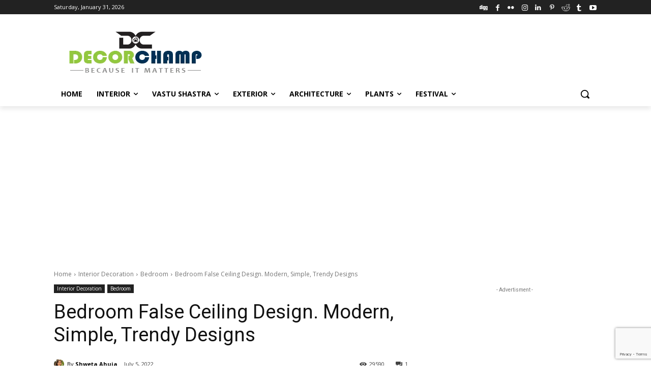

--- FILE ---
content_type: text/html; charset=utf-8
request_url: https://www.google.com/recaptcha/api2/anchor?ar=1&k=6Lc2CiQpAAAAAANGz9S4dTdTnieDjXLAnTWt6LIX&co=aHR0cHM6Ly93d3cuZGVjb3JjaGFtcC5jb206NDQz&hl=en&v=N67nZn4AqZkNcbeMu4prBgzg&size=invisible&anchor-ms=20000&execute-ms=30000&cb=w3m8fvo9bqyx
body_size: 48652
content:
<!DOCTYPE HTML><html dir="ltr" lang="en"><head><meta http-equiv="Content-Type" content="text/html; charset=UTF-8">
<meta http-equiv="X-UA-Compatible" content="IE=edge">
<title>reCAPTCHA</title>
<style type="text/css">
/* cyrillic-ext */
@font-face {
  font-family: 'Roboto';
  font-style: normal;
  font-weight: 400;
  font-stretch: 100%;
  src: url(//fonts.gstatic.com/s/roboto/v48/KFO7CnqEu92Fr1ME7kSn66aGLdTylUAMa3GUBHMdazTgWw.woff2) format('woff2');
  unicode-range: U+0460-052F, U+1C80-1C8A, U+20B4, U+2DE0-2DFF, U+A640-A69F, U+FE2E-FE2F;
}
/* cyrillic */
@font-face {
  font-family: 'Roboto';
  font-style: normal;
  font-weight: 400;
  font-stretch: 100%;
  src: url(//fonts.gstatic.com/s/roboto/v48/KFO7CnqEu92Fr1ME7kSn66aGLdTylUAMa3iUBHMdazTgWw.woff2) format('woff2');
  unicode-range: U+0301, U+0400-045F, U+0490-0491, U+04B0-04B1, U+2116;
}
/* greek-ext */
@font-face {
  font-family: 'Roboto';
  font-style: normal;
  font-weight: 400;
  font-stretch: 100%;
  src: url(//fonts.gstatic.com/s/roboto/v48/KFO7CnqEu92Fr1ME7kSn66aGLdTylUAMa3CUBHMdazTgWw.woff2) format('woff2');
  unicode-range: U+1F00-1FFF;
}
/* greek */
@font-face {
  font-family: 'Roboto';
  font-style: normal;
  font-weight: 400;
  font-stretch: 100%;
  src: url(//fonts.gstatic.com/s/roboto/v48/KFO7CnqEu92Fr1ME7kSn66aGLdTylUAMa3-UBHMdazTgWw.woff2) format('woff2');
  unicode-range: U+0370-0377, U+037A-037F, U+0384-038A, U+038C, U+038E-03A1, U+03A3-03FF;
}
/* math */
@font-face {
  font-family: 'Roboto';
  font-style: normal;
  font-weight: 400;
  font-stretch: 100%;
  src: url(//fonts.gstatic.com/s/roboto/v48/KFO7CnqEu92Fr1ME7kSn66aGLdTylUAMawCUBHMdazTgWw.woff2) format('woff2');
  unicode-range: U+0302-0303, U+0305, U+0307-0308, U+0310, U+0312, U+0315, U+031A, U+0326-0327, U+032C, U+032F-0330, U+0332-0333, U+0338, U+033A, U+0346, U+034D, U+0391-03A1, U+03A3-03A9, U+03B1-03C9, U+03D1, U+03D5-03D6, U+03F0-03F1, U+03F4-03F5, U+2016-2017, U+2034-2038, U+203C, U+2040, U+2043, U+2047, U+2050, U+2057, U+205F, U+2070-2071, U+2074-208E, U+2090-209C, U+20D0-20DC, U+20E1, U+20E5-20EF, U+2100-2112, U+2114-2115, U+2117-2121, U+2123-214F, U+2190, U+2192, U+2194-21AE, U+21B0-21E5, U+21F1-21F2, U+21F4-2211, U+2213-2214, U+2216-22FF, U+2308-230B, U+2310, U+2319, U+231C-2321, U+2336-237A, U+237C, U+2395, U+239B-23B7, U+23D0, U+23DC-23E1, U+2474-2475, U+25AF, U+25B3, U+25B7, U+25BD, U+25C1, U+25CA, U+25CC, U+25FB, U+266D-266F, U+27C0-27FF, U+2900-2AFF, U+2B0E-2B11, U+2B30-2B4C, U+2BFE, U+3030, U+FF5B, U+FF5D, U+1D400-1D7FF, U+1EE00-1EEFF;
}
/* symbols */
@font-face {
  font-family: 'Roboto';
  font-style: normal;
  font-weight: 400;
  font-stretch: 100%;
  src: url(//fonts.gstatic.com/s/roboto/v48/KFO7CnqEu92Fr1ME7kSn66aGLdTylUAMaxKUBHMdazTgWw.woff2) format('woff2');
  unicode-range: U+0001-000C, U+000E-001F, U+007F-009F, U+20DD-20E0, U+20E2-20E4, U+2150-218F, U+2190, U+2192, U+2194-2199, U+21AF, U+21E6-21F0, U+21F3, U+2218-2219, U+2299, U+22C4-22C6, U+2300-243F, U+2440-244A, U+2460-24FF, U+25A0-27BF, U+2800-28FF, U+2921-2922, U+2981, U+29BF, U+29EB, U+2B00-2BFF, U+4DC0-4DFF, U+FFF9-FFFB, U+10140-1018E, U+10190-1019C, U+101A0, U+101D0-101FD, U+102E0-102FB, U+10E60-10E7E, U+1D2C0-1D2D3, U+1D2E0-1D37F, U+1F000-1F0FF, U+1F100-1F1AD, U+1F1E6-1F1FF, U+1F30D-1F30F, U+1F315, U+1F31C, U+1F31E, U+1F320-1F32C, U+1F336, U+1F378, U+1F37D, U+1F382, U+1F393-1F39F, U+1F3A7-1F3A8, U+1F3AC-1F3AF, U+1F3C2, U+1F3C4-1F3C6, U+1F3CA-1F3CE, U+1F3D4-1F3E0, U+1F3ED, U+1F3F1-1F3F3, U+1F3F5-1F3F7, U+1F408, U+1F415, U+1F41F, U+1F426, U+1F43F, U+1F441-1F442, U+1F444, U+1F446-1F449, U+1F44C-1F44E, U+1F453, U+1F46A, U+1F47D, U+1F4A3, U+1F4B0, U+1F4B3, U+1F4B9, U+1F4BB, U+1F4BF, U+1F4C8-1F4CB, U+1F4D6, U+1F4DA, U+1F4DF, U+1F4E3-1F4E6, U+1F4EA-1F4ED, U+1F4F7, U+1F4F9-1F4FB, U+1F4FD-1F4FE, U+1F503, U+1F507-1F50B, U+1F50D, U+1F512-1F513, U+1F53E-1F54A, U+1F54F-1F5FA, U+1F610, U+1F650-1F67F, U+1F687, U+1F68D, U+1F691, U+1F694, U+1F698, U+1F6AD, U+1F6B2, U+1F6B9-1F6BA, U+1F6BC, U+1F6C6-1F6CF, U+1F6D3-1F6D7, U+1F6E0-1F6EA, U+1F6F0-1F6F3, U+1F6F7-1F6FC, U+1F700-1F7FF, U+1F800-1F80B, U+1F810-1F847, U+1F850-1F859, U+1F860-1F887, U+1F890-1F8AD, U+1F8B0-1F8BB, U+1F8C0-1F8C1, U+1F900-1F90B, U+1F93B, U+1F946, U+1F984, U+1F996, U+1F9E9, U+1FA00-1FA6F, U+1FA70-1FA7C, U+1FA80-1FA89, U+1FA8F-1FAC6, U+1FACE-1FADC, U+1FADF-1FAE9, U+1FAF0-1FAF8, U+1FB00-1FBFF;
}
/* vietnamese */
@font-face {
  font-family: 'Roboto';
  font-style: normal;
  font-weight: 400;
  font-stretch: 100%;
  src: url(//fonts.gstatic.com/s/roboto/v48/KFO7CnqEu92Fr1ME7kSn66aGLdTylUAMa3OUBHMdazTgWw.woff2) format('woff2');
  unicode-range: U+0102-0103, U+0110-0111, U+0128-0129, U+0168-0169, U+01A0-01A1, U+01AF-01B0, U+0300-0301, U+0303-0304, U+0308-0309, U+0323, U+0329, U+1EA0-1EF9, U+20AB;
}
/* latin-ext */
@font-face {
  font-family: 'Roboto';
  font-style: normal;
  font-weight: 400;
  font-stretch: 100%;
  src: url(//fonts.gstatic.com/s/roboto/v48/KFO7CnqEu92Fr1ME7kSn66aGLdTylUAMa3KUBHMdazTgWw.woff2) format('woff2');
  unicode-range: U+0100-02BA, U+02BD-02C5, U+02C7-02CC, U+02CE-02D7, U+02DD-02FF, U+0304, U+0308, U+0329, U+1D00-1DBF, U+1E00-1E9F, U+1EF2-1EFF, U+2020, U+20A0-20AB, U+20AD-20C0, U+2113, U+2C60-2C7F, U+A720-A7FF;
}
/* latin */
@font-face {
  font-family: 'Roboto';
  font-style: normal;
  font-weight: 400;
  font-stretch: 100%;
  src: url(//fonts.gstatic.com/s/roboto/v48/KFO7CnqEu92Fr1ME7kSn66aGLdTylUAMa3yUBHMdazQ.woff2) format('woff2');
  unicode-range: U+0000-00FF, U+0131, U+0152-0153, U+02BB-02BC, U+02C6, U+02DA, U+02DC, U+0304, U+0308, U+0329, U+2000-206F, U+20AC, U+2122, U+2191, U+2193, U+2212, U+2215, U+FEFF, U+FFFD;
}
/* cyrillic-ext */
@font-face {
  font-family: 'Roboto';
  font-style: normal;
  font-weight: 500;
  font-stretch: 100%;
  src: url(//fonts.gstatic.com/s/roboto/v48/KFO7CnqEu92Fr1ME7kSn66aGLdTylUAMa3GUBHMdazTgWw.woff2) format('woff2');
  unicode-range: U+0460-052F, U+1C80-1C8A, U+20B4, U+2DE0-2DFF, U+A640-A69F, U+FE2E-FE2F;
}
/* cyrillic */
@font-face {
  font-family: 'Roboto';
  font-style: normal;
  font-weight: 500;
  font-stretch: 100%;
  src: url(//fonts.gstatic.com/s/roboto/v48/KFO7CnqEu92Fr1ME7kSn66aGLdTylUAMa3iUBHMdazTgWw.woff2) format('woff2');
  unicode-range: U+0301, U+0400-045F, U+0490-0491, U+04B0-04B1, U+2116;
}
/* greek-ext */
@font-face {
  font-family: 'Roboto';
  font-style: normal;
  font-weight: 500;
  font-stretch: 100%;
  src: url(//fonts.gstatic.com/s/roboto/v48/KFO7CnqEu92Fr1ME7kSn66aGLdTylUAMa3CUBHMdazTgWw.woff2) format('woff2');
  unicode-range: U+1F00-1FFF;
}
/* greek */
@font-face {
  font-family: 'Roboto';
  font-style: normal;
  font-weight: 500;
  font-stretch: 100%;
  src: url(//fonts.gstatic.com/s/roboto/v48/KFO7CnqEu92Fr1ME7kSn66aGLdTylUAMa3-UBHMdazTgWw.woff2) format('woff2');
  unicode-range: U+0370-0377, U+037A-037F, U+0384-038A, U+038C, U+038E-03A1, U+03A3-03FF;
}
/* math */
@font-face {
  font-family: 'Roboto';
  font-style: normal;
  font-weight: 500;
  font-stretch: 100%;
  src: url(//fonts.gstatic.com/s/roboto/v48/KFO7CnqEu92Fr1ME7kSn66aGLdTylUAMawCUBHMdazTgWw.woff2) format('woff2');
  unicode-range: U+0302-0303, U+0305, U+0307-0308, U+0310, U+0312, U+0315, U+031A, U+0326-0327, U+032C, U+032F-0330, U+0332-0333, U+0338, U+033A, U+0346, U+034D, U+0391-03A1, U+03A3-03A9, U+03B1-03C9, U+03D1, U+03D5-03D6, U+03F0-03F1, U+03F4-03F5, U+2016-2017, U+2034-2038, U+203C, U+2040, U+2043, U+2047, U+2050, U+2057, U+205F, U+2070-2071, U+2074-208E, U+2090-209C, U+20D0-20DC, U+20E1, U+20E5-20EF, U+2100-2112, U+2114-2115, U+2117-2121, U+2123-214F, U+2190, U+2192, U+2194-21AE, U+21B0-21E5, U+21F1-21F2, U+21F4-2211, U+2213-2214, U+2216-22FF, U+2308-230B, U+2310, U+2319, U+231C-2321, U+2336-237A, U+237C, U+2395, U+239B-23B7, U+23D0, U+23DC-23E1, U+2474-2475, U+25AF, U+25B3, U+25B7, U+25BD, U+25C1, U+25CA, U+25CC, U+25FB, U+266D-266F, U+27C0-27FF, U+2900-2AFF, U+2B0E-2B11, U+2B30-2B4C, U+2BFE, U+3030, U+FF5B, U+FF5D, U+1D400-1D7FF, U+1EE00-1EEFF;
}
/* symbols */
@font-face {
  font-family: 'Roboto';
  font-style: normal;
  font-weight: 500;
  font-stretch: 100%;
  src: url(//fonts.gstatic.com/s/roboto/v48/KFO7CnqEu92Fr1ME7kSn66aGLdTylUAMaxKUBHMdazTgWw.woff2) format('woff2');
  unicode-range: U+0001-000C, U+000E-001F, U+007F-009F, U+20DD-20E0, U+20E2-20E4, U+2150-218F, U+2190, U+2192, U+2194-2199, U+21AF, U+21E6-21F0, U+21F3, U+2218-2219, U+2299, U+22C4-22C6, U+2300-243F, U+2440-244A, U+2460-24FF, U+25A0-27BF, U+2800-28FF, U+2921-2922, U+2981, U+29BF, U+29EB, U+2B00-2BFF, U+4DC0-4DFF, U+FFF9-FFFB, U+10140-1018E, U+10190-1019C, U+101A0, U+101D0-101FD, U+102E0-102FB, U+10E60-10E7E, U+1D2C0-1D2D3, U+1D2E0-1D37F, U+1F000-1F0FF, U+1F100-1F1AD, U+1F1E6-1F1FF, U+1F30D-1F30F, U+1F315, U+1F31C, U+1F31E, U+1F320-1F32C, U+1F336, U+1F378, U+1F37D, U+1F382, U+1F393-1F39F, U+1F3A7-1F3A8, U+1F3AC-1F3AF, U+1F3C2, U+1F3C4-1F3C6, U+1F3CA-1F3CE, U+1F3D4-1F3E0, U+1F3ED, U+1F3F1-1F3F3, U+1F3F5-1F3F7, U+1F408, U+1F415, U+1F41F, U+1F426, U+1F43F, U+1F441-1F442, U+1F444, U+1F446-1F449, U+1F44C-1F44E, U+1F453, U+1F46A, U+1F47D, U+1F4A3, U+1F4B0, U+1F4B3, U+1F4B9, U+1F4BB, U+1F4BF, U+1F4C8-1F4CB, U+1F4D6, U+1F4DA, U+1F4DF, U+1F4E3-1F4E6, U+1F4EA-1F4ED, U+1F4F7, U+1F4F9-1F4FB, U+1F4FD-1F4FE, U+1F503, U+1F507-1F50B, U+1F50D, U+1F512-1F513, U+1F53E-1F54A, U+1F54F-1F5FA, U+1F610, U+1F650-1F67F, U+1F687, U+1F68D, U+1F691, U+1F694, U+1F698, U+1F6AD, U+1F6B2, U+1F6B9-1F6BA, U+1F6BC, U+1F6C6-1F6CF, U+1F6D3-1F6D7, U+1F6E0-1F6EA, U+1F6F0-1F6F3, U+1F6F7-1F6FC, U+1F700-1F7FF, U+1F800-1F80B, U+1F810-1F847, U+1F850-1F859, U+1F860-1F887, U+1F890-1F8AD, U+1F8B0-1F8BB, U+1F8C0-1F8C1, U+1F900-1F90B, U+1F93B, U+1F946, U+1F984, U+1F996, U+1F9E9, U+1FA00-1FA6F, U+1FA70-1FA7C, U+1FA80-1FA89, U+1FA8F-1FAC6, U+1FACE-1FADC, U+1FADF-1FAE9, U+1FAF0-1FAF8, U+1FB00-1FBFF;
}
/* vietnamese */
@font-face {
  font-family: 'Roboto';
  font-style: normal;
  font-weight: 500;
  font-stretch: 100%;
  src: url(//fonts.gstatic.com/s/roboto/v48/KFO7CnqEu92Fr1ME7kSn66aGLdTylUAMa3OUBHMdazTgWw.woff2) format('woff2');
  unicode-range: U+0102-0103, U+0110-0111, U+0128-0129, U+0168-0169, U+01A0-01A1, U+01AF-01B0, U+0300-0301, U+0303-0304, U+0308-0309, U+0323, U+0329, U+1EA0-1EF9, U+20AB;
}
/* latin-ext */
@font-face {
  font-family: 'Roboto';
  font-style: normal;
  font-weight: 500;
  font-stretch: 100%;
  src: url(//fonts.gstatic.com/s/roboto/v48/KFO7CnqEu92Fr1ME7kSn66aGLdTylUAMa3KUBHMdazTgWw.woff2) format('woff2');
  unicode-range: U+0100-02BA, U+02BD-02C5, U+02C7-02CC, U+02CE-02D7, U+02DD-02FF, U+0304, U+0308, U+0329, U+1D00-1DBF, U+1E00-1E9F, U+1EF2-1EFF, U+2020, U+20A0-20AB, U+20AD-20C0, U+2113, U+2C60-2C7F, U+A720-A7FF;
}
/* latin */
@font-face {
  font-family: 'Roboto';
  font-style: normal;
  font-weight: 500;
  font-stretch: 100%;
  src: url(//fonts.gstatic.com/s/roboto/v48/KFO7CnqEu92Fr1ME7kSn66aGLdTylUAMa3yUBHMdazQ.woff2) format('woff2');
  unicode-range: U+0000-00FF, U+0131, U+0152-0153, U+02BB-02BC, U+02C6, U+02DA, U+02DC, U+0304, U+0308, U+0329, U+2000-206F, U+20AC, U+2122, U+2191, U+2193, U+2212, U+2215, U+FEFF, U+FFFD;
}
/* cyrillic-ext */
@font-face {
  font-family: 'Roboto';
  font-style: normal;
  font-weight: 900;
  font-stretch: 100%;
  src: url(//fonts.gstatic.com/s/roboto/v48/KFO7CnqEu92Fr1ME7kSn66aGLdTylUAMa3GUBHMdazTgWw.woff2) format('woff2');
  unicode-range: U+0460-052F, U+1C80-1C8A, U+20B4, U+2DE0-2DFF, U+A640-A69F, U+FE2E-FE2F;
}
/* cyrillic */
@font-face {
  font-family: 'Roboto';
  font-style: normal;
  font-weight: 900;
  font-stretch: 100%;
  src: url(//fonts.gstatic.com/s/roboto/v48/KFO7CnqEu92Fr1ME7kSn66aGLdTylUAMa3iUBHMdazTgWw.woff2) format('woff2');
  unicode-range: U+0301, U+0400-045F, U+0490-0491, U+04B0-04B1, U+2116;
}
/* greek-ext */
@font-face {
  font-family: 'Roboto';
  font-style: normal;
  font-weight: 900;
  font-stretch: 100%;
  src: url(//fonts.gstatic.com/s/roboto/v48/KFO7CnqEu92Fr1ME7kSn66aGLdTylUAMa3CUBHMdazTgWw.woff2) format('woff2');
  unicode-range: U+1F00-1FFF;
}
/* greek */
@font-face {
  font-family: 'Roboto';
  font-style: normal;
  font-weight: 900;
  font-stretch: 100%;
  src: url(//fonts.gstatic.com/s/roboto/v48/KFO7CnqEu92Fr1ME7kSn66aGLdTylUAMa3-UBHMdazTgWw.woff2) format('woff2');
  unicode-range: U+0370-0377, U+037A-037F, U+0384-038A, U+038C, U+038E-03A1, U+03A3-03FF;
}
/* math */
@font-face {
  font-family: 'Roboto';
  font-style: normal;
  font-weight: 900;
  font-stretch: 100%;
  src: url(//fonts.gstatic.com/s/roboto/v48/KFO7CnqEu92Fr1ME7kSn66aGLdTylUAMawCUBHMdazTgWw.woff2) format('woff2');
  unicode-range: U+0302-0303, U+0305, U+0307-0308, U+0310, U+0312, U+0315, U+031A, U+0326-0327, U+032C, U+032F-0330, U+0332-0333, U+0338, U+033A, U+0346, U+034D, U+0391-03A1, U+03A3-03A9, U+03B1-03C9, U+03D1, U+03D5-03D6, U+03F0-03F1, U+03F4-03F5, U+2016-2017, U+2034-2038, U+203C, U+2040, U+2043, U+2047, U+2050, U+2057, U+205F, U+2070-2071, U+2074-208E, U+2090-209C, U+20D0-20DC, U+20E1, U+20E5-20EF, U+2100-2112, U+2114-2115, U+2117-2121, U+2123-214F, U+2190, U+2192, U+2194-21AE, U+21B0-21E5, U+21F1-21F2, U+21F4-2211, U+2213-2214, U+2216-22FF, U+2308-230B, U+2310, U+2319, U+231C-2321, U+2336-237A, U+237C, U+2395, U+239B-23B7, U+23D0, U+23DC-23E1, U+2474-2475, U+25AF, U+25B3, U+25B7, U+25BD, U+25C1, U+25CA, U+25CC, U+25FB, U+266D-266F, U+27C0-27FF, U+2900-2AFF, U+2B0E-2B11, U+2B30-2B4C, U+2BFE, U+3030, U+FF5B, U+FF5D, U+1D400-1D7FF, U+1EE00-1EEFF;
}
/* symbols */
@font-face {
  font-family: 'Roboto';
  font-style: normal;
  font-weight: 900;
  font-stretch: 100%;
  src: url(//fonts.gstatic.com/s/roboto/v48/KFO7CnqEu92Fr1ME7kSn66aGLdTylUAMaxKUBHMdazTgWw.woff2) format('woff2');
  unicode-range: U+0001-000C, U+000E-001F, U+007F-009F, U+20DD-20E0, U+20E2-20E4, U+2150-218F, U+2190, U+2192, U+2194-2199, U+21AF, U+21E6-21F0, U+21F3, U+2218-2219, U+2299, U+22C4-22C6, U+2300-243F, U+2440-244A, U+2460-24FF, U+25A0-27BF, U+2800-28FF, U+2921-2922, U+2981, U+29BF, U+29EB, U+2B00-2BFF, U+4DC0-4DFF, U+FFF9-FFFB, U+10140-1018E, U+10190-1019C, U+101A0, U+101D0-101FD, U+102E0-102FB, U+10E60-10E7E, U+1D2C0-1D2D3, U+1D2E0-1D37F, U+1F000-1F0FF, U+1F100-1F1AD, U+1F1E6-1F1FF, U+1F30D-1F30F, U+1F315, U+1F31C, U+1F31E, U+1F320-1F32C, U+1F336, U+1F378, U+1F37D, U+1F382, U+1F393-1F39F, U+1F3A7-1F3A8, U+1F3AC-1F3AF, U+1F3C2, U+1F3C4-1F3C6, U+1F3CA-1F3CE, U+1F3D4-1F3E0, U+1F3ED, U+1F3F1-1F3F3, U+1F3F5-1F3F7, U+1F408, U+1F415, U+1F41F, U+1F426, U+1F43F, U+1F441-1F442, U+1F444, U+1F446-1F449, U+1F44C-1F44E, U+1F453, U+1F46A, U+1F47D, U+1F4A3, U+1F4B0, U+1F4B3, U+1F4B9, U+1F4BB, U+1F4BF, U+1F4C8-1F4CB, U+1F4D6, U+1F4DA, U+1F4DF, U+1F4E3-1F4E6, U+1F4EA-1F4ED, U+1F4F7, U+1F4F9-1F4FB, U+1F4FD-1F4FE, U+1F503, U+1F507-1F50B, U+1F50D, U+1F512-1F513, U+1F53E-1F54A, U+1F54F-1F5FA, U+1F610, U+1F650-1F67F, U+1F687, U+1F68D, U+1F691, U+1F694, U+1F698, U+1F6AD, U+1F6B2, U+1F6B9-1F6BA, U+1F6BC, U+1F6C6-1F6CF, U+1F6D3-1F6D7, U+1F6E0-1F6EA, U+1F6F0-1F6F3, U+1F6F7-1F6FC, U+1F700-1F7FF, U+1F800-1F80B, U+1F810-1F847, U+1F850-1F859, U+1F860-1F887, U+1F890-1F8AD, U+1F8B0-1F8BB, U+1F8C0-1F8C1, U+1F900-1F90B, U+1F93B, U+1F946, U+1F984, U+1F996, U+1F9E9, U+1FA00-1FA6F, U+1FA70-1FA7C, U+1FA80-1FA89, U+1FA8F-1FAC6, U+1FACE-1FADC, U+1FADF-1FAE9, U+1FAF0-1FAF8, U+1FB00-1FBFF;
}
/* vietnamese */
@font-face {
  font-family: 'Roboto';
  font-style: normal;
  font-weight: 900;
  font-stretch: 100%;
  src: url(//fonts.gstatic.com/s/roboto/v48/KFO7CnqEu92Fr1ME7kSn66aGLdTylUAMa3OUBHMdazTgWw.woff2) format('woff2');
  unicode-range: U+0102-0103, U+0110-0111, U+0128-0129, U+0168-0169, U+01A0-01A1, U+01AF-01B0, U+0300-0301, U+0303-0304, U+0308-0309, U+0323, U+0329, U+1EA0-1EF9, U+20AB;
}
/* latin-ext */
@font-face {
  font-family: 'Roboto';
  font-style: normal;
  font-weight: 900;
  font-stretch: 100%;
  src: url(//fonts.gstatic.com/s/roboto/v48/KFO7CnqEu92Fr1ME7kSn66aGLdTylUAMa3KUBHMdazTgWw.woff2) format('woff2');
  unicode-range: U+0100-02BA, U+02BD-02C5, U+02C7-02CC, U+02CE-02D7, U+02DD-02FF, U+0304, U+0308, U+0329, U+1D00-1DBF, U+1E00-1E9F, U+1EF2-1EFF, U+2020, U+20A0-20AB, U+20AD-20C0, U+2113, U+2C60-2C7F, U+A720-A7FF;
}
/* latin */
@font-face {
  font-family: 'Roboto';
  font-style: normal;
  font-weight: 900;
  font-stretch: 100%;
  src: url(//fonts.gstatic.com/s/roboto/v48/KFO7CnqEu92Fr1ME7kSn66aGLdTylUAMa3yUBHMdazQ.woff2) format('woff2');
  unicode-range: U+0000-00FF, U+0131, U+0152-0153, U+02BB-02BC, U+02C6, U+02DA, U+02DC, U+0304, U+0308, U+0329, U+2000-206F, U+20AC, U+2122, U+2191, U+2193, U+2212, U+2215, U+FEFF, U+FFFD;
}

</style>
<link rel="stylesheet" type="text/css" href="https://www.gstatic.com/recaptcha/releases/N67nZn4AqZkNcbeMu4prBgzg/styles__ltr.css">
<script nonce="3WiPprSJburCOCgBcEaCvQ" type="text/javascript">window['__recaptcha_api'] = 'https://www.google.com/recaptcha/api2/';</script>
<script type="text/javascript" src="https://www.gstatic.com/recaptcha/releases/N67nZn4AqZkNcbeMu4prBgzg/recaptcha__en.js" nonce="3WiPprSJburCOCgBcEaCvQ">
      
    </script></head>
<body><div id="rc-anchor-alert" class="rc-anchor-alert"></div>
<input type="hidden" id="recaptcha-token" value="[base64]">
<script type="text/javascript" nonce="3WiPprSJburCOCgBcEaCvQ">
      recaptcha.anchor.Main.init("[\x22ainput\x22,[\x22bgdata\x22,\x22\x22,\[base64]/[base64]/[base64]/[base64]/[base64]/UltsKytdPUU6KEU8MjA0OD9SW2wrK109RT4+NnwxOTI6KChFJjY0NTEyKT09NTUyOTYmJk0rMTxjLmxlbmd0aCYmKGMuY2hhckNvZGVBdChNKzEpJjY0NTEyKT09NTYzMjA/[base64]/[base64]/[base64]/[base64]/[base64]/[base64]/[base64]\x22,\[base64]\\u003d\\u003d\x22,\x22fl5tEwxoGUcyw4PChy8Hw4TDj2/DpcO8wp8Sw6fCj24fHi3DuE8YB1PDiAElw4oPICPCpcOdwpPCnyxYw5l1w6DDl8K6wpPCt3HCicOYwroPwoHCpcO9aMKiEA0Aw6IbBcKzccKVXi5/SsKkwp/Cmi3Dmlpww5pRI8K7w4fDn8OSw5NpWMOnw6jCqULCnngUQ2QUw4tnAkTChMK9w7FDMihIRnEdwptxw5wAAcKXJi9Vwrcow7tifBDDvMOxwqdVw4TDjnJ0XsOrW21/SsOVw6/[base64]/[base64]/CpcK8w6XDuMOxXhwgUMOxwqzChl7Ci8OWfcK5wq7Do8OCw6PCszjDg8OgwopJBsOXGFA8P8O6InzDvkE2acOHK8Ktwot1IcO0wqPCigchBmMbw5gXwr3DjcOZwrfCrcKmRQtiUsKAw4cfwp/ChlNPYsKNwrrCpcOjEQlgCMOsw7hYwp3CnsK3P17Cu0nCusKgw6F8w5jDn8KJU8K9IQ/DisOWDEPCm8Oxwq/[base64]/wpHDvzvCulZvXUrDmMO6fVPClVbCpcKwAgMtFjPCozvCtsKQOSDDgWHDn8OGB8Oww7Ysw5rDvcOMwpF8w77DhA5Dw73CplbCsRHDksO8w60vXgjCscKxw7XCjyXDnMO7O8OBw4YKLMOmMkfCh8KnwqHDmGnDm2FKwr9tKXEzXh4RwrMswr/ChX14NsKRw69Xb8KXw67CkMKpwpLDiSAVwo4mw48Ow7BgZGXDnSc+AsK0wo7DqDHDgQdJCkvDp8ObFsOEw4nDoV3CrWtuwpoMw6XCtj3DsQ/Cs8OyD8Oiwr5sPEjCucOqE8KgSsKxAsOsUsKsTMKYw6fCiwRuw7MLI1Ihwo0MwrkmAgY/QMKvcMOgw4LCh8OvJ27CvWtsdhvClRDCoH/DvcKdOcKuCl7DmQMeMsK9w5PCmsK9w5IQCVM4wpJBJArCsTI0wpZZw7d2wpDCsmLDpcOWwoPDl0TDsnRCwpHDpcK7e8OMIGbDu8KDw7k1wq/[base64]/CiMKtYcOjwrpWX1Nmw7VgKUTDjMOXw57DoMO+D3jCjz7DsU7ClsOKwrEudgPDpMOJw6xlw5XDpVAGBcKHw5c4BDHDi3Zvwp/Cs8OhO8KkdsK3w603dsODwqXDgcO7w7pFTMKfw6LDji5ebsK/w7rCilrCksKmR11lXcOnAMKVw7lWWcKrwqoje3oUw4gBwqwNw7rCoTDDmcKIMFoGwoUxw6Mpwr4zw59tJsKaQ8KIW8O/wqUEw6wVwpzDlkFYwqBbw7bCsCHCrB4nCxUkw68rKcKFwpvCusO7wrPDlsKew6o1wqRBw5R8w61lw5HDinTCpsKLDsKSXWp/WcKFwqRBfcOKAgR8YsOsYhnCj08owoNOE8KoCETDoiHCtMKiRMK9w4DDtXbCqnHDnwFxAsO/w5DDnxlbQkbCp8KvL8KFw5wuw7Zdw4bCpsKXHlYyIUctG8KmVsOgJsOADcOSDzBvIBRGwqdYGcKqY8KpbcOewrPDt8Kww7gMwovCtRV4w6wtw5XCtcKmS8KSDmtgwoDDvzADeFJOZlFjw6MYN8Oaw5PDh2TDv2nCqxwVDcOrDcK3w4vDqsKbSRbDhcK0XWDDg8OXOsO/[base64]/DsRTCjjIVw6TDlwbDncOGw7dTGShVGRt8Nl0LGMK9wogvc0DClMKWw7PCjMKQw6rDin3Cv8Kjw7fDtsOPw5MSS1/DgkE4w6XDkMKHDsODw7bDhjDCgms9w7AQwoUufsK+woLClcOIFj1zImHCnhB0w6rDmcKuw6cnb3nDsRMkw7ZRGMORwrTClUcmw4lIesOnwpQ9wrokCSJQwoAQLAFdNB7Cj8ONw7A3w5fCtnA4CMKqS8KxwpVoWTLCrTsAw7oMX8OHwpNNXm/DmMOGwoMOF3M5wpvDjUlzJ30HwrJGUMKkScOwOHJXaMOhJy7DrEnCvCQIGFNDf8OfwqHCmFFlwrsuFEd3woZpQlHCqRTCl8OUSGZUcMOXGMOAwo0nw7bCuMKuSTNMw6rCuXp9wq0DBsObVjQQZwg4ccK/w4bDl8OTwp3Ck8OCw6MEwoFQZF/[base64]/[base64]/DlsOvEcKTw4ZCw49WE1VAI8ObQsK+wrHDm8KlNcOWwqg+wovCpA3DvcOQwovDukZJwqQ+w4TDhcOvMEpdRMOEDsO+LMOsw5VUw5kXBR/DvUwmTcKLwoEuwp7DrSPCrC3DtF7CksOzwo/DlMOcaws9U8ORwrbDtcOfw5HCv8OxGGPCkXLDosOydsKww4B/[base64]/DmcKPw486woPDn8KXeMOew4Fzw4gkCcO0XyTDuELCi3kUw6zChsKlTz3CmwpKO3zCq8OJScONwq0Bw7bDn8OyIjEKGMObJUdqFcOqf3/CoRFPw7HDt3JzwpXCiwnCmyUVwpwvwonDu8Okwq/ChAssX8OdW8KJSSlHGBXDggnCrsKpwqDCpwB3w57CkMKrG8KiasOTX8OHw6rCmUbDiMKZw4dVw4w0wpHCihnDvSQqFcKzw7LClcKDw5YlfMO2wo7Cj8OGDw7DlyPDvQ/DpXEqLXnDgsOFwpUIH2HDnQtQOkQGwqlDw53CkjxkQMOIw6RcWsKydTYrwqADa8KVw7gHwrFVG0VASMO0wolqUnvDnMKvJMKUw5sjJcKnwqMtanbDo1bCkj/DkizDky1iw78uZ8O5wrs9w6QJYV7DlcO7FsKQw6/Dv2jDiSNSwqDDrGLDnHDCp8K/w4bChDNAOV7Dn8O1wpFGwrJtCsKWEUvCp8KDwq3DnR4vHDPDucOCw6tvOFLCrsKgwolcw7XCoMOyf2d3Z8KZw5FXwpzDjcO/[base64]/w7jDhsO1w59uLDfDqldzw6kmFcODwqh/ecOTeCN6wpI5wrhUwovDrXXCmwvDrhrDnEcZeSZPaMKEZTLDgMOjwoZDBsOtLsO0w4vCjFzCk8OyV8ORw71Kw4YKHBEbw4hKwq0QZsOcTMOTfWlLwoDDhMOWwq7CiMOnCsOrw53DvsOrXcKrIE/Dvw/DlgvCrUzDmsO4wrvDlMO7wpbClygEGHd1SMK9w6/CjyZUwpdXPwfDoB7DpsO9wqPChjzDvnLCjMKjw53DssKAw7XDiwkoc8O2SMK6NzLDjAnDjEDDkcOKZDjCvQ1rwqlOwo7CpsOtImtywpwtw5PChmjDrlXDmjDCu8OtdwTDtjAdOloZw6RPw7TCuMOCWD5Zw6w4RBIGbFdVMRjDp8K4wp/DhlDDj2UbLg1pwq7DqkPDnSnCrsKdWnXDnMK1WzDCgMKGGhhYCTZGWW9YNxXDjDd2w6xkwpEgTcOpW8OHw5fDuRodbsOpZn3CosK9wp7CmcOowpTDosO3w5PDhSHDvcKhBcKrwqlKw6DCgmPDkH/DmFMOw4F6T8OhCi7DjMK3wrlqXcK/[base64]/[base64]/Z0kowpR8wrEvw5/Cl25jw4DCu8KqwoN5HMOFwp/DigI3wrBoUGXCrD0Dw7pmOhx8dQDDjQZ1GWpFw5NJw4FFw5HCgsO5w7vDljfDhBFbw4XCrmpkfTDCvsOcVzYaw716bQDCksKpwpDDhEvDtMKHwopew5jDtcO6MMKCw6UMw6fDtMOXBsKbVsKYw4nCnTvCk8OyUcKCw75/w6gUN8Oyw7EDw6Qnw4HDnhbCqH/Dlh5HaMKnEcKPMMKUwq8qY3dVLMKUM3fChyRfFMKEwrRuBBc0wrzDsjHDmMKVXMOTwqLDq3PCgMOjw7LCiUcyw6rCjnzDhMODw6t+ZsKQNcO2w4DClWAQI8Kew7wdIMKKw51pwp8melFYwojDkcOowqEHDsOPw77DinNPdMOtw64JGsKzwqdOAcOxwp/DkWjCnMOER8O6J0PDviEXw6/Ch0LDvHhww5J9UypneTxbw5tIezx1w6/Dgi1vP8ODYcKUCwcNAxLDrcKEw7hDwoPCoV0fwrrCjSt+CcKJZsKbcXbClG/DuMKRMcOYwqzCp8O2CsKlbMKfBQM+w4dqwrzClCBcKsOlw7Vvw5/ChcKSDnPDrcKRw6oiMEDDh3xcwpLChg7DssOmf8KkfMOnQsKeHAXDlRwpPcO3N8OwwrjDsltXIcODwro1JQPCosO+wrXDk8O2SFRtwoDCsULDuAQew5sqw5FPwrzCnQ4Xw5MAwq5Uw6nCgMKNw49cGwpyE3MxJkfCuX/ClcOBwqBjw5xmNsOFwrFDZDxUw7kow4jDucKGwqdpOF7CsMKrAcOGUMK7w4bCrMKmG2PDgT4uHMK9TMODwqrCilw1CwAmNcO9dcKbXsKIwptgwoLCusKvFX/Dg8KFwqESwrBRw4zDl1tSwq9CfCc9woHCmkMEfH4NwqfDtW47XXjDhsO+dDjDhcOVwqIPw7lmf8O/dCJIbsKMM2l+wqtSwqIow7zDpcO2woUVGw50woFePcOvwp/CvDo9XCAfw7RJNHXCtsOLwrxFwrBcwrnDs8Kvw5wywpVDwpzDs8KBw73ClnrDl8KlagExB3tNw5RCwqZKWcOSw4LDolgGJDjDgMKQwp5hwoEuKMKcw613YVLChQ1bwq0RwovCug3DkD8pw6/DilvCuwfCh8Oww6oINyYew51VM8KGXcKvw6jClm7CnBXCtRvCicOxw7HDscKuZcOxJcKsw79IwrEaFHRrWMOBN8O3wrAQZX5ENkgNT8KHE09efQ3Dn8KNwq0GwroDFAvDgMOKY8O/KMO4w73DscK3TDlIw5vCtBVNwpxBEsKlZsKuwoTCllzCi8OxecKIwoRoaz3DkcOow6dNw483wqTCssOSQ8KRTHJXBsKNw6LCucObwoYUesOLw4PCuMK0fHJsR8Kew6sTwpUZScOIwokxw7URd8Oyw687w5F/E8ONwowhw73DlXPDu2LCusOyw7Q8wrrDkHrDqVRtbcKZw4pzwp3CgsKfw7TCrWHDhcKlw7FbZ0rCrsOHw7vDnEvDvcOXw7DDjhPCr8KfQsOQQTMOIVXDtCLCkcKALcOcIcKeeElKTyRkwp4ew6bDtMKNP8OvBcKHw6dlfD11wosDND/[base64]/w412woJzwrXCs8OYwplTbVYINcOxw4xpX8KgZcOnLD/DvmMkw63ChlXDqsKOVmPDncOfwoDDrHQswonCm8K/T8Okwr3DlGUqCwnCtsKsw7TCncOsYyJuZxBrQMKqwrjCtsKQw7zCh1/CoivDncK6wp3Du1VMG8K8fcOzU1BTTsO8wqgmw4IWTWjDt8ODSSZ0KcK5wqTDghNgw7ROAX45X13CsmLCvsK+w4jDsMOKBQnDjsO2w4PDhMK0EjdvB3zCmMKXRHLCqlsxwrpaw6xRHFLDucOYw6NmGXY5P8Kmw51MVMKxw5tHaWljXTfDm1h1dsOqwq48wo/Cr2HDucOSwp56EMK1YHpUFFEjw7nDj8OQQMKAw5DDgjxldm7Ch28lwpBgw5TCgGBZDCdjwpnCiCoccE8lJMOVJsOSwogVw4/DhgbDkHptw5zDhCkLwpLCgh0wKsOOwrN2wpfDnMOow6DDsMKPP8Oow5XCjHEvw6YLw4lEPMOcEcKSwq4fdsOhwrwPwoonTsOzw6wFJGzCjsOywrp8woInQsK9AcOFwrTCkMOBRCphIgPCnV/CoQrDlcOmBMOCwpPCsMKAFTYPBy/Di1ktFTdgKsOAw5Qxw6gAS2k8O8OMwoUgeMOzwosodsOlw554w7zCjCPCjgdQG8KBwrXChMKiworDicK/w6TDsMK0w6PCh8KGw65nw49JEsOSMcKfwop3wr/CtFhZdFZMNsKhUAp3bcKVHiHDs2ZpfX0XwqnCtMOIw4XCtsKBSMOmZ8KKfDpgw7N4w6DCl3phacK6CnfDvljCusKiN0LCrcKoBMOxeFxeIsOefsOaPE7ChTc8w65uwqk/fcK/w4/Cg8Ktw5/[base64]/bUIyIhkbwo7DpsOCwrhdw7bDuXXDnMKFPsKKdUvDkcKqJ8KLwojCnUDCjcOIFsOrbk/CuGPDj8OuFHDCnCXCocOKTsKJOQ4pXXVSAnvChcOQw44MwoUhGwtPwqDCocK5w4jDsMKTw6DCjCgGecOOPQ/[base64]/CiyLDssKJJ2ZzwpZGDV/CkGsAw5jDnBDDvsOUVTrCj8OAw4QmQsOBLsOUWUbChRU1woLDtznCosKww7PDgMK/ZEdmwq1Qw7A3DsKDDMO/wq7Cj2VHwqPDshRQw4LDt3rCoR0NwrACe8O9YMKcwoFnBTnDmD4ZBcKHJUnChMK1w6ptwoxcw54LwqjDrsK7w6bCsVrDlXFuH8OabyVVS1/CoEJ7wrnDmDvCl8OUQkQBw51iFWtVwoLClMOkKhHCo0kEf8OUAMKcIcKVbsOCwrF3wobCryIYLUvDgVzDlFHCh0NmdcK+w4NqDsOSImwawpTDu8KZIUZVXcOyCsKhwoLCjw/[base64]/[base64]/DqsOsC2rDpcK4BMKKK2NgDMKsw60rYsKew7UCw5PDgB/[base64]/DoMOOfcKhYcKpwpN0w67Cmy/Cj3REbcK2HcO4CFNoRcKZV8ODwrYJH8OoXkXDrMKTwpfDu8KNSFHDoEorecK7Ln/DssOXw5BTw7p9Cwsrf8KnHcKZw6/CiMOPw4nCt8Knw6HCq17CtsK3w5wEQyXCsGjDosKxKcO4w4rDsFB+w7bDsW8DwpvDpXbDklIQBcOiwo8lw4dXw57CscOYw5fCu1VBfz/DjsO/ZEZpX8KFw7YgOUTCvMO6wpTDsTBww60wQ0c4wpIcw6TCmsKAwq1dwqvCgsOnwrlWwo88w4lkLF3Dmh9iJC8Zw6kjfFNrGMKpwpPDvBcnSElkwonDoMKPdCRoHXA/wpjDp8Kfw5DClcOSwoIYw5zDtMOUw4gIdsKAwoHDq8KVwrTChmlzw5/DhcKTYcO5H8KVw5TDpsOUTcOCWgktFjnDlBwgw4wlw5zDg0vCui7CtsOPw7/CvCPDt8OacwTDtTB/[base64]/DhMODwqZoXyvDinjDkTTDv8OCOcO+ZcOlwoN9JsKKZMKMw5wcwqLDlQ5twowNTMOew4DCgsOvXcOkJsOaSg/DucKmY8OKwpREw7dsZHkDbcOpwovCjlvDnFrDvXDDgcO2woV6woNKwqDClGxuHVBJwqR5cjfCiAYeSFvDmTTCsC5pWAcXJnbCu8OQCsOqWsOBwpLCkRDDh8KXHsOnw79lc8O+ZnvDosKuN0NMLMOZLnXDvsOiWXjDlMKZw7nDgcKgJMK5CMOYWAB1Ry/[base64]/Dr8Ktw6TCrCrDon/ClATDqsKnwo3ClsONU8KGw7ghJsOmS8KWIcOJKMK7w7sQw74/w4zDkcK1woY9EsKvw7rDph5uecKuw4hqwpEaw5plw652d8KNEsO+GMOzNgsBaBxZZyDDtCTDhsKHDcOzwpBSdAsoIMObwpbCoDXDn0FiBcK7w6jCtcO2w7DDiMKoJsOKw6jDqzbCmsOmwp7DoXQUfsOKwowxwqU9wr5/wqgSwq9Xwq58HwNeG8KXZcKhw65CO8KowqfDt8K5w5bDu8K5LsKvJBvDl8KPXSxVNMO5ZTHDkMKnZcKLAQVwVMOtCWEDwrXDhj0oeMKIw5ILwq3Ct8KhwqjDrMKww6jChj3CuFXCmsKzHzZGVh8swp3CuVXDl1/[base64]/woNmw5IEwrbClHnCj8KfWHzDqsOEHkvCvSfDuGsfw73DnCkFwocfw4/Cnkgowp4EbcKqAMORwo/DnidGw5fDncOcWMOSw4Vrw6QwwqfDuS43OA7CiUrCt8KFw57Co2TCunoaYSE1MsKpw7JcwpPDjcOswpfDiVfCq1QFwpQXXMKFwrvDgcO3w5PCrgcswqVYLcKIwqLCosOkelA1wpAgCMORYcKnw5w2YjLDulkKwrHCucK/eE0jW0fCqsKaIMO/wojDrcK5FcKCw591b8K3QwfDqB7DkMKpVsO0w7fDmMKfwrRCHikRw4hvahjDoMOew49cOQ7DjBbCmsKjwqx/Bw1Yw63Cpz95wpk6GHLDmsOPw4LDg09LwrlLwqfCjg/[base64]/CsTfDj2hffzvDkcOcGMK/[base64]/[base64]/[base64]/EMKTw6wtw5/CkiLCr8OfT2cyDXTDkEXCrgVcwpB8RcOLNX9fT8Ouw6rCn2APw71bwp/[base64]/DgBbCscKDBQjCtVvCssKRw4QHTsKuH01kw4bCgHvDnyvDosKse8KhwqnDojQ7fyTCgynCmiXChncQJxXCg8OMw5wJw7DDhcOoID/DpGYDEkzClcKKwrLDsxHDj8OhF1TDhcOqKCNJw5sVwonDncKecB/DscOTPgEIcsKZPCvDsADDqsKuM1/[base64]/Y8Kgw4RXwo7CqMKZAFvCmsKIXwglw7slw4JAQx7ChMOUKnjDpAYSDxc+YBQFwq9wABjDpxXCs8KJIDVlIMKxJsKQwp1VWS7DrHXCtVofw7csUlbDjMOTwrzDgmrDlsOyUcOuw61nNiJbcD3DrScYwpPDusOMDzXDiMO4Kg5VYMKDw4XDmsO/w7rCrBvDssOLKX7Dm8O/w6AHwonCuD/CpsOEFcOXw4AXNU8nw5bCqChgMCzDjgVmREUgwr1aw43Ch8KAw5skNWA2CQx5wqPDoW7ChlwYDcKWJizDj8OaVCrDgUTDpsK6G0dgf8KjwoPCn346w6bCqMOzXcOiw4LCn8Oow5VHw77DkcKMQw/CvF5EwpLDqsOaw6gffhnDgsO3d8Kfwq4mEsOcwrjCusOKw4PCisOEF8OLwoTDqMKqQCNAYCJJDm8zwosVGBA6X1w5UsKDMsODXXvDiMOYLz0+w7nDhQDCjcKpF8OlIsO4wr/[base64]/[base64]/w7fCqT/CtigOwonCj1VWwrfCtA3DssOoPsOYQXZoAsOJIiU1wrfCssONwr0DR8KzeE3CnCXCjTXCtcK5LiJKW8O8w4vCsCPCv8Oawq/Dmz9OUW/DkMOqw6zClcO3woHCpxNfworDl8OrwqYTw7U2wp8vMHkYw67DlMKkBgbCucOcWBbDjUDDrMOMOUhrw5knwogFw6t/[base64]/Cj0jCoRo2w59Qw7RZCiTCiVzCumgsEcOwwrsJVmLDjMOQZ8KvCsKiQsKtEMOPw4fDnkzCnlPDuHRVGMKvbsO6N8Omw65nJB1uw5FfYhxHQMOlYjMdN8OWW0EZw7bCiBIAIypPMcO6wpgcUV/Cs8OqEMKFwrXDsh0tM8OMw5gxW8OQECN+w4BmbTLDp8O2Z8O3wrHDjQvDrx08w6xef8Kow67ChmNHf8OJwqNAMsOgw49yw6jClsKbNyfCiMKgSErDiS8Zw54sT8KGE8O0FMKswpdqw5PCty5Kw4sow7Qhw5gnwpl2W8KgIH5Xwrg/wpBoDg7CpsOtw7fCpycaw6RWXMO/w5XDq8KDdCxsw5rCgWjCqyDDhsKDZCYQwpvCsURAw6rCpyd3RVDDkcOYwoMJwrfDkcOQwpYNwpIARMO5w5PCi2TCtsOXwojChcO1wpVrw4wkBRLDgDVgwo9Gw7U8AhrCuxE2JMOxWUkzTS3Ds8KzwpfCgmDCjMO1w7V/CsKKP8O/wq1Tw5bDmsOab8KHw78iw4YWw45PLHTDvSp5wpEUw4k2wrLDusK4ccOPwpjDgjArwrMzWsOYH17DhDYVw60Rdhhyw5XCpABUfMKgNcO3YcK6UsOWUEfCgDLDrsO4A8KiFAPCgFjDu8KNSMO5w5t8AsKyccKzwoTCn8OQwqZMQMOWwo/[base64]/[base64]/w69RwoLChcObw4rCnsOAw5rDo8OdaMKnw5E4w5dpRcK+w6svw5/DjyUCBXImw797wop5DyFZSMOGw4nDicO9w5zCvwLDuRIkCsOQV8OmbsOFwq7Cn8OBCkrCoEdRZi3Dh8OAasKsAG4DRsOAFU3CicONC8Kmwp3CmsOiKcKfw4zDjEzDtwXCkm3Cp8OIw4fDvsKEGGQ6D1tDAg7CtMOMw7/DqsKowpfDqsKRYsKGFBNWAS4RwpJ+IMOdPxzDt8ODwoQow4/Cqmccwo7CjMKcwpnCkAXDjsOmw6zDt8O0wr1Rwrk4N8KawqPDp8K1IcK/C8O1wqzCp8OlO07CvxfDjl/[base64]/SmTCmBjDvMO5KcO/DgvDpsO2wrBFwqgvwo/[base64]/Cp2zCp1nDmsO6wq3Dm8OvwobChAjDs3/CkMOLwqpbPsOqw6Q2w6jCkHBKwoQKWzbDuwTDsMKHwqEJE1fCtg3DtcKDTUbDnGkfCgICw5QkDcK6w4vCmMOGWsOcN2dSTSwfwr4Tw7DCt8One1NQAsOrw4ATw5EDYmsMXUDDncK4YjY8Si7DgcOvw4LDuVXCi8O+fgZCJxLCt8OZEQLCs8OYwp/DliDDgXEvWcKCw5stwpbCvyInwonDmFduN8Orw5Z4w4FEw61lDsKaZcKGCsODTsKWwoMOwpIDw45XX8OVesOILcOWw4zCu8KowpzCujx7w7jDlmk+GcOidcKgfsKqfMOwBRJdWsOPw4DDrcOAwo7Dm8K3P3VGXsKlcVpTwpTDlsKvwq/CgsKBVsOZOVwLcDJ0eG0NCsOYVsKGw5rCh8KqwplVw6fCqsOHw6NdQcOPbcOVXsO9w5gCw6PCgMO/w7jDgMOOwqIlGV7CoUrCscObSj3Cl8Orw43DpRTDimbCusKiwqlXKcOrUsOVw5XCr3XDr1JJwqzDmcKNbcOSw5/DlsOzw5FUPcOpw77DkMOOK8KowqMBbsKDLTLCicKiwpDCnT1Gw4rDssKjRELDl1XDn8KYw6NEw6Y5PMKlwoBiXMORRAzCmsKDHA7DtEbDigZVTMO8aA3Dp0jCqxPCpXfCgV7Cr2kJa8Kjc8Kfwo/DqMKIwpnChifDgknChGDCvcKnw6ADF07DsHjCk0jCscKuCcKrw5h5woJwbMK/VDJTw4sCeGJ4wpXDnsOSAcKEJzbDhU7DtMOLwozCu3MfwpLDs3PDlEEoByjDtUIKRzTDusOADsOdw7U0w5gsw7Edax5RETXCjMKew7TCoW1dw6XCpzzDlxHDjMO4w5gKd0ovXcKxw63DtMKnecOHw59lwrIOw4x/[base64]/[base64]/DjMOTwrIDWsK3J1IfWjvCoSBnw6NKP0NEwpnCkcOJw77Cg3g1wpbDhMKXGGPCncKlw6PDhsOBw7TCknDCosOKCcOTSsOmwozCqMOmwrvCssKHw5TDk8KdwrkBc1EDwo7DlmPCiCVPNcKDf8KxwpLCmsOKwpRvwrrDhcOew6k/FXZUHywPw6JBw6TChcOhQMKGQlDCk8KEw4TDmMOdKsKmb8OqOcOxfMKMTFbDjRbCo1DDo1/[base64]/CgMOPf8ORWSpYw5fDhcOdwq4oPsKVw40Ew7XDjn1iZsOTKAnDgsOyLjnDkEHDtl7CucK/[base64]/DoVXDhMOnGGM0NAfCpsKYw64vOX/CqcO4di3CuC/DvcKyLcK6L8KAHMOFw49owqXDpjfClEPCqwMHw5jDtsKhT14xw4VSQsKQUcO2w6wpGcO/[base64]/DocKxwoYyw5ovwobDgnhMC8KKPsKcOVXDrykAwpTDrMKowrw4wrhYJcOsw55fwpUdwp4basKUw7/DvsO7BcO2D0XChzd8w6nCpDXDh8Kow4RKNMKAw6bCmC83LVnDoSJDE0zDmm5lw5/DjsKBw7FkbRAYHMKAwq7DgcOLKsKdw6pJwqMOS8OrwqwnZsKrFGIAL3RFwpHDrMO0wq/DqsKhNxQOwoEdfMKvKzbCu2XClcKCwrA5GmsHwpViw6xGF8O+E8Oew7c/JnllXy7ClcOUQsOXY8KsEMOhw5gbwr4twqTCk8Kgw54+CkTCqsKLw785IkzDpcOsw4jCucOfw6xDwpFTXAfDuTPDtB7Ci8OIwonDnBQHc8Okw53DilBdBx/CtDctwphGBsKyXERxb3fDqUhcw41NworDrwnDnX0xwoRAcXPCmVTCtcO4wptyennDsMK8wqrCgcO4w4kweMO9YxTDq8OQAV1Cw74dDUdtQ8OZIcKLB1fDsB8RY0fCn15bw4loG2XDpcO1N8Oewp/DhHDClsOAw5jCu8O1EUQswpjCvsOqwqdHwp52BcKRNMO6c8OCw6JfwobDhTnCmMOCEU3Ct0HDtMKxP0bDhcO1RMKtwo/[base64]/ClcKRw53Dnjliw47Dk8ORfgnCi8Onw4DCgMOxejY7wqHCuhcQFHcQw57DqsKNwoDDrVsVKlzDs0bDuMKFIcOeGSFRwrDCsMKVFsONwo4jw59ww4PChHXCsEczIBjDksKiQMKxw7gawonDqnLDv3sMwojCiH3CpsOJIg1tAxBaexnDin56w6/DpFfDsMOGw5bDoAvDvMOWRcKLwo3Dg8OjZ8ONESTCqDIKU8KycWDDtMK1RsKeLcOrwpzCgsKqw48WwpbCvxbCkBhPJihKfR3Dr2rDosOVecOzw6HChsOjwobCisOVwp1+VkA2ARouGkgNfsOqwrLCiRPDs2Q+wrp8w63DmcK/wqMDw7PCrcKHZA8Hw6YMbMKBfQPDtsOjWMKuZy5Kw7nDmhTDksKzTXlpDMOIwrXDjyYPwp7DocO4w4JKw73CtQdlS8KWSMOHQX/DhMKqfndfwp87T8O3AxjDuXprwrU+woA2wqhEHBLCkAvCjH/DsBXDmm3DhMOOAzgpeTUmwoXDv2gow5zCo8OXw6cxwojDqsO+Imgow4RVwpFXU8KeInzCqkPDv8KCfE1mQFXDqsKXSCzDtFsXw5kBw4pEOQMTYnnDvsKJcn/[base64]/ChCcpOcKZwpRkX8OeGsOBwpTDtlMXw7vCq8K2wpx3w4w7X8KTwpHCnCnCpsKWwp3Dj8OhXcKYSC7DhwnCmybDi8KYwobClMO+w4UUwrYww6/Cq2vCusOzw7XCpFHDrMO+AE4nwoIsw4RzCMKkwrgKIcKfw6rDkA/DiXjDkD40w41qwrPDhhTDkcORasOawq/[base64]/w4Abw55hAwcKZWNFw77DucONQ19mJMO0w4/Cg8OBwq5/wozDkV5uHcK1w517cz/CvMK1w73DqHvDoFvDgMKgw7t3dQ5swo82w4jDkMKkw71DwonDqA4Fw4/CmcO+DARvwoNZwrQmw6Y0wosLNsOpwo5vV2RkAnLCrxU4W1N7wovCqkclO0zDiUvDo8KPPMK1SWjChzlpMMKfw67CpzUswqjCjD/CgMKxY8KhNiMQd8KGw6kmw5o3N8OGRcOiYCDDl8K8F2M1wo7DhGp4LcOIwqrCqMOSw5bDnsO0w7RPwoFMwr1fw79pw4/[base64]/CtXspw7HCicK7w4TCvsKkT8OGHMO7w6lRwqpIWU/CsRU7Lm4qwqjDoQU2wr/DpMKjw6RtezlTw43DqsK9FW/Dm8KdB8K/NBLDonIQIjHDgcOzYE9iPsKFMnDCssKdDcKMZyfDvHNEw5/DscK4L8KWwpbDmRHCn8KrVFHCq0hCwqZHwolcwp5ucsOKWHkJUCE+w5gFCDfDtcKGHMOZwrXDhsKXwppXGnDCj0fDvgZZfQvDq8ObN8KuwpkDY8Kqd8Kva8KYwoE3CiFRWCbCiMOPw48Yw6bCvcOPwqpywqBlw4QYOcO1wpNjUMKHwpdmD0nDk0RGAA/DqHnCght7w6jCqhHDkMOKw4/CnT0YbMKTTmE5b8OgV8OGwrTDlcOBw6I1w6HDsMOFWU/CmGcZwp3DlV5/f8O8wrdHwrzDsw/Chl18eh1kw7DDpcOcw4pLwoQkw4/CncKlFDXDqsKZwrojwpsmHsOCSy7CqsO8wp/ChMKEwrrDh0wcw6bDjjllwrkxcBrCosOJCR5bVAogPcOgZMOeHnZcIsKww5zDm1Bsw7EMGEjDk0Rkw6XDq1bDlMKEaTpUw7TCv1NkwqfCgitbbT3DpAvCjF7CnMOjwrnDk8O3c3/DrS/DrcOWMBRDw43CoH5+wq0gasKbL8OIajd5wrlvV8K3KVYkwpkkwqPDg8KLPMOITALDuyTCslTCqUTDpcOKw6fDj8KKwqAyQsKJfRh3bQw5GAvDjWTCnyjDin3Ds3ZZIsKCIsOCwqHChSzDi0TDpcKlWCbDrMKjAsOvwrTDjMOjXMO7P8Oyw6AYPl01w4LDlX3ChcKww7/CkmzCo3jDkyRBw6/[base64]/[base64]/wqsrw5I3ccOhw4xMwpIRw7DDtH7CkMKAw5x2CgRDw4FPNRPDiH3ClQsEICF7wqFLHXAFwpQhPcKnQ8KnwrXCrzXDn8K1wq3DpsK5woxQYTXCkG5TwosnFcOUwqfCpXJaCTbDmsKLA8K/[base64]/csOHwo7Cij3Dr8KXDGRZw6cgwr7DmlnDqwVrBMOPw4vCg8ONGV/DvsKyQzXDq8OiCQjCgsOJYXXCkGYoEMOrW8OjwrHChsKaw57Cmk7DmcOXw4dPBsOewol7w6TCjHPDoAfDu8K9I1LChh7CgsOdPmzDncKjw6/CmnlVEMO5fhfDqsKhScOOX8Khw5AewplrwqnCjcKcwo/CiMKVwqEfwqXClcKzwpvDrHbDknVDLgMVSBpcw6JaFsO5wottwqXCjVQyD1DCowwEwr83w41nw7bDtQbChDU6w7fCtXkewp/Dh2DDt0Rawo96w68fw4g9S3DCpcKFQ8Oiw4nCr8O1w59NwoFONQtGeWt2QkrDsDoweMKSw7DCu1N8AjrDvHETQsKWwrTCn8Kga8OWw4Jzw7c/wrjCmhJ7w4xXJwo0SCZTKcOACsOIwqZFwqfDqMK5wotfEsO+wrNPD8Kvwo0lOTkZwrd5w7TCnsO7NsOGwoDDjMORw5vCuMOhUVAsLQDCjhZBKsKXwrLDoC/CjQ7DkQfDscODw7osPQ3DrHfCpsKBdcOsw6Ucw5FWw7TCusONwqlXfh7DkCFcUn5fwrPCisKnEMKJwpXCqQAGwoAhJhTDmcOVT8OiAsKIZcKCw4fCmyt/w7rCoMOwwp5ywpPCgWXDjMKvKsOew4pxwpDCtwHCngB/XwvCusKnw4ZKUG3Ck0nDrcKPV2nDtAQWHxbDnjHDh8OTw7I5WS9rVMO2woPCnzBdwqDCqMOWw6hewpcgw5ZOwphmNcODwp/Cj8OXw4sPOQlxf8KDanvCncKIJMKLw5UIwpM1wrJYa24EwoHDssO6w4HDtgk2w4pUw4Rjw4UBw47Cgh/CoVfDlsOMSCPCusOiRi/Cm8O5OUvDqcOsYCJEeyw5wpPDhUJBwowNwrA1w7oTw4YXSiXCjXcvTcONw7rCi8OcYMKtDhvDskQ1w5QhwprDtsO1bEtuwoPDq8KaBEHDmsKkw7nCvlLDq8KKwroIOcKSw6ZGfQfDkcKXwpfCi2HClSjDi8KSAHnCo8KAXWfDksKzw6ATwqTCrSxzwq/CrwTDlgvDu8KJw5TDhUIow73CocK8w7jDm1TCksK4w77DnsO1ZMKKGyNRGsKBbEtaFn4dw5o7w6jCqR/[base64]/Cn1bDlTNHwrxbw4/DksKuwrM5F8KGw7LClsKPw5M4PMKgecO5LmzCrT/Ct8Kdw5NoT8OnIMK3w6V0CsKHw5XDlAcLw7rDigfDoQJIMgUIwosJZcOhw4/DugvCisKEwqLDvVUnHsOfHsK2NCjCpgnCtg9pHT3DpQ1gFsO/VCnDp8O6wp10NHHCiELDo3HCncOuMMKjI8Ktw6jDnsOHwrgHJGhNwrPCmsOrKcODLjQ7w7BCw6nCh04owrjCqsK7woLDpcODw6tJHgM3M8OKVcKQw4/CvMKVJz3DrMKow4I4W8KCwrlbw49qw5PCncKODMK1JmNIT8KmcETDj8KcLHghwpMTw6JEX8OLTcKnRhcOw5s4w73Dl8K0fTHDlsKTwovDu30EGMOYZ1ccJ8OQTgXCjMK6VsK/YcK+Cw7Cmm7CjMKAfRQQbQ4zwooSaSFHw4bChCvCmzzDixXCsgVqLMOuNloDw4RLwqHDrcOhw4jDr8K9Yz5Qw5fDkHILw5c2YmZBRmbDni3CpFXCmcOvwoIjw7LDiMObw4FgHDYqScOGw6LCkyzDrlvCvcOGGsKFwozCil/CqMK+KcOWw402EgIIVsOpw41MBj/DssOeDMKiwpLDomlueTzCq2Qtw6Zmwq/DnhjCuWI5wrzDkcK5w4MKwr7CpUgGKsOpRlg3wpl1OcKVZQPCsMKVZAXDmXknw5NGa8K7OMOIw6BsUMKiSSfDm3Z/wqIDwoldCS4XdsOkd8KOwqESSsKidcK4bkcVw7fDoT7DqcOMwphgPzgaVjFEw7nDnMKtwpTCkcOqaD/[base64]/CrsKZwoTDm8KcwrTCsk3Diz0IOAfCuwpLw6LDlMOpIkwcNFFUw6rCtsOjw50TT8OYXMOuKkoLwo7DscOwwr7CisKHY27CmcOsw6Bfw6LCoTcLCcKGw4g2BBXDkcOiCsOjHkTCgHklb1xsTcKEbcKLwo4tJ8Opwr/CsiBgw4DCoMO1w5jDvsKTwqfCkcKTQcOEbMOfw4QvR8KVw7kPBMKnw6fCgMKMScKawpMCDcOrwpV9wrzCqcKVFcOkLXXDjCsUTsKdw4sTwo9ow6lnwqJJwr3CknNAHMKJWcOLwqETw4nDlMONFsOPcDzDicOOw4rCgMKCw7thDsKuw4LDmD8QMcKSwrY/cmpFcMOawohPFh5uw40nwpxrwpjDrMKywpR2w655w7DCrCVTVsKew7XCjMKTw6rDkQTChsKsOVJ6w7Q/NsOZw6RQKE3CoEzCoQk+wrrDoBbCpHnCpcK7b8OGwpJOwqrCtnfCsFXDpMKsIi3DpsOoVsOCw4/DnGt+J3XCpsOyY0bDvGhJw4/DhsKbQEvDiMOBwrM+wqk2PMK6D8KqeXvDmSzCijoDw6ZfYnHCn8KXw4zClMO+w77CisOBw7wowqJ/w5HCk8KdwqTCrMKowrU5w4DCmz7Cu011w7zDuMKLw5nDnMK1wq/Ch8K1FU/CuMK2ZWMwM8KwCcKeXjjCgsKEwqpZw5nCisKVworDhB0CTsOWE8OiwqvCqcK8bifCug4Dw6nDpcKkw7fDmcKMwqN+w64kwrbCg8OEw4DDjMOYJsKFSmPDocKBBcORWlnDtcOjIxrCuMKYT2bCtsO2ZsOiMMKSwokYw45Jwo4vworCvC/DgcOXC8Ovw7PCo1TDpy56VC7CjXtNVWPDnGXCiEDCrm7DhcKBw5Eyw6jCpsOaw5sfw4Q4ASkHwqhwDMOSa8OsG8KMwo8dw7NJw7DCjDPCtMKrV8O/[base64]/Dq1AkQ8KYw7rCvsKXHsO9w7NuFcO/UcKyVHEAw5I8WMKvw7/Dm1fDucOrRjdQXhYIwqzChCphw7TDkidWQsKYwrZ/VcOuw5/DiFPDk8OYwqrDsEplGXXDi8K4FwXDqGtlIB/DqMOiwpbDncOFw7zCoD/CvsOGL1vClsKAwpIYw4XDgHgtw6cKHcKpUMKMwrzDvMKMZEdDw5/DlxceUjZ8RcK+w4RVYcO5wrzCgRDDqw12a8OgAhrCo8OVwpfDr8KrwqvDnRhDe1ZxWAsnC8Kjw5tYWFzDncKzGcKbQyHClwrCowLDlMONw6DCtXTDrcOGw6DDtMOFG8OKM8K3aE/Cq0BjbcKgw6vDucKtwoPDjcKzw7xzwoZIw5/DicOiXcKVwpHChm/CpcKEYQnDncO7wp8gOQHCusKrLMOsIcKkw7PCu8KSURTCuw7Cs8KPw5F6wrFDw5Q+UBQkPwFyw4fDjzDCr106FAVPwo4PZxcFMcKzIVtxw4AsVAoXwrdrW8K/[base64]/wp5pwqzCi3xMfcOpw67DtsOgc8OKwq/[base64]/[base64]/CjTfDqMK6w4rCs8KXwp5Nw4DDtC3CjBDCuTrCjcOCw4DCk8Omwo9qwpk8eTBQYAlPwo4\\u003d\x22],null,[\x22conf\x22,null,\x226Lc2CiQpAAAAAANGz9S4dTdTnieDjXLAnTWt6LIX\x22,0,null,null,null,1,[21,125,63,73,95,87,41,43,42,83,102,105,109,121],[7059694,508],0,null,null,null,null,0,null,0,null,700,1,null,0,\[base64]/76lBhn6iwkZoQoZnOKMAhmv8xEZ\x22,0,0,null,null,1,null,0,0,null,null,null,0],\x22https://www.decorchamp.com:443\x22,null,[3,1,1],null,null,null,1,3600,[\x22https://www.google.com/intl/en/policies/privacy/\x22,\x22https://www.google.com/intl/en/policies/terms/\x22],\x22qFyBvzc2g/TpZW5KIoKc6zweMTf3ZP8nYv26lUuQnP8\\u003d\x22,1,0,null,1,1769825323622,0,0,[4,39,57,252,98],null,[128,245,42,93],\x22RC-RMuncZslZWdYXA\x22,null,null,null,null,null,\x220dAFcWeA5Ku_s9aJjyqXVRqrIBoHL797LIDCRE-rg1cyog3Gf-IN4aLWlKOg8xR_YMknXdBc4uepI0WNz4HnSIP24SiErtCCRv5Q\x22,1769908123738]");
    </script></body></html>

--- FILE ---
content_type: text/html; charset=utf-8
request_url: https://www.google.com/recaptcha/api2/aframe
body_size: -249
content:
<!DOCTYPE HTML><html><head><meta http-equiv="content-type" content="text/html; charset=UTF-8"></head><body><script nonce="QvmNPdOaVIxeEtAx9vAw6w">/** Anti-fraud and anti-abuse applications only. See google.com/recaptcha */ try{var clients={'sodar':'https://pagead2.googlesyndication.com/pagead/sodar?'};window.addEventListener("message",function(a){try{if(a.source===window.parent){var b=JSON.parse(a.data);var c=clients[b['id']];if(c){var d=document.createElement('img');d.src=c+b['params']+'&rc='+(localStorage.getItem("rc::a")?sessionStorage.getItem("rc::b"):"");window.document.body.appendChild(d);sessionStorage.setItem("rc::e",parseInt(sessionStorage.getItem("rc::e")||0)+1);localStorage.setItem("rc::h",'1769821726168');}}}catch(b){}});window.parent.postMessage("_grecaptcha_ready", "*");}catch(b){}</script></body></html>

--- FILE ---
content_type: application/x-javascript
request_url: https://www.decorchamp.com/wp-content/plugins/td-cloud-library/assets/js/tdbTOC.js?ver=b379c96c54343541fd8742379a419361
body_size: 907
content:
var tdbTOC={};jQuery().ready(function(){tdbTOC.init()});
(function(){tdbTOC={items:[],item:function(){this.blockObj=this.uid="";this.tocLinks=[];this.headers=[];this.activeLink=this.activeHeader=void 0;this.smoothScroll=!0;this.scrollOffset=0;this.scrollDuration=500;this.activeHighlight=!0;this._is_initialized=this._is_updating=!1},init:function(){tdbTOC.items=[];this._is_running=!1},addItem:function(a){if("undefined"===typeof a.uid)throw"item.uid is not defined";tdbTOC.items.push(a);tdbTOC._initialize_item(a)},deleteItem:function(a){for(var c=0;c<tdbTOC.items.length;c++)if(tdbTOC.items[c].uid===
a)return tdbTOC.items.splice(c,1),!0;return!1},resetItems:function(){tdbTOC.items=[]},manageSmoothScroll:function(a){if(a.smoothScroll){var c=jQuery("html, body");jQuery(window);var f=jQuery("body");a.blockObj.on("click","a",function(g){g.preventDefault();a._is_updating=!0;g=jQuery(this).attr("href");var d=tdViewport.getCurrentIntervalIndex(),b=20,e=f.hasClass("admin-bar")?0!==d?32:46:0;if(/^(?:[A-Za-z0-9+/]{4})*(?:[A-Za-z0-9+/]{2}==|[A-Za-z0-9+/]{3}=|[A-Za-z0-9+/]{4})$/.test(a.scrollOffset)){var h=
JSON.parse(atob(a.scrollOffset));switch(d){case 0:b="undefined"!==typeof h.phone?parseInt(h.phone):b;break;case 1:b="undefined"!==typeof h.portrait?parseInt(h.portrait):b;break;case 2:b="undefined"!==typeof h.landscape?parseInt(h.landscape):b;break;case 3:b="undefined"!==typeof h.all?parseInt(h.all):b}}else b=parseInt(a.scrollOffset);b+=e;c.animate({scrollTop:jQuery(g).offset().top-b},a.scrollDuration,function(){a._is_updating=!1});window.location.hash=g})}},manageActiveLinks:function(a){if(a.activeHighlight){var c=
jQuery(window);c.scroll(function(){a._is_updating||(requestAnimationFrame(function(){var f=jQuery("body"),g=jQuery(".tdb_single_content"),d=tdViewport.getCurrentIntervalIndex(),b=0;f=f.hasClass("admin-bar")?0!==d?32:46:0;var e=/^(?:[A-Za-z0-9+/]{4})*(?:[A-Za-z0-9+/]{2}==|[A-Za-z0-9+/]{3}=|[A-Za-z0-9+/]{4})$/;if(a.smoothScroll)if(b=20,e.test(a.scrollOffset))switch(e=JSON.parse(atob(a.scrollOffset)),d){case 0:b="undefined"!==typeof e.phone?parseInt(e.phone):b;break;case 1:b="undefined"!==typeof e.portrait?
parseInt(e.portrait):b;break;case 2:b="undefined"!==typeof e.landscape?parseInt(e.landscape):b;break;case 3:b="undefined"!==typeof e.all?parseInt(e.all):b}else b=parseInt(a.scrollOffset);b+=f;d=a.headers.findIndex(function(a){return Math.floor(jQuery(a)[0].getBoundingClientRect().top)>=b+1});-1===d?d=a.headers.length-1:0<d&&d--;a.activeHeader=a.headers[d];a.activeLink=a.tocLinks[d];a.activeHeader===a.headers[0]&&c.scrollTop()+b<Math.floor(jQuery(a.activeHeader).offset().top)||a.activeHeader===a.headers[a.headers.length-
1]&&c.scrollTop()>=g.offset().top+g.height()?(jQuery(a.activeLink).hasClass("tdb-toc-active")&&jQuery(a.activeLink).removeClass("tdb-toc-active"),a.activeHeader=void 0,a.activeLink=void 0):(a.tocLinks.each(function(a,b){jQuery(b).removeClass("tdb-toc-active")}),jQuery(a.activeLink).addClass("tdb-toc-active"));a._is_updating=!1}),a._is_updating=!0)})}},_initialize_item:function(a){if(!0!==a._is_initialized){var c=jQuery("body");a.tocLinks=a.blockObj.find("a");a.tocLinks.each(function(f,g){f=c.find(jQuery(g).attr("href"));
f.length&&a.headers.push(f)});a.tocLinks.length!==a.headers.length?tdbTOC.deleteItem(a.uid):(tdbTOC.manageSmoothScroll(a),tdbTOC.manageActiveLinks(a),a._is_initialized=!0)}}}})();
